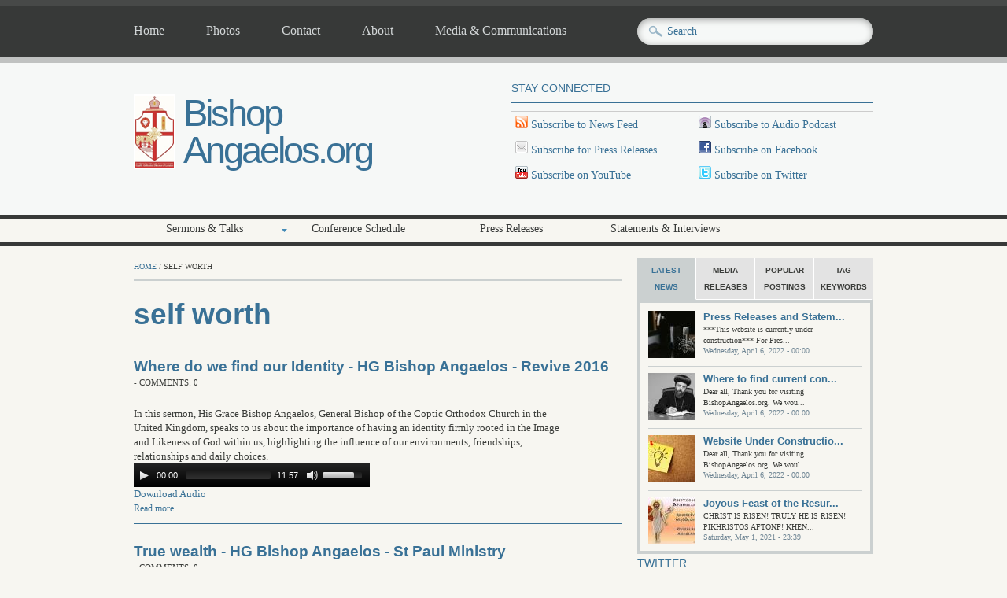

--- FILE ---
content_type: text/html; charset=utf-8
request_url: http://bishopangaelos.org/tags/self-worth-0
body_size: 11311
content:
<!DOCTYPE html PUBLIC "-//W3C//DTD XHTML+RDFa 1.0//EN"
  "http://www.w3.org/MarkUp/DTD/xhtml-rdfa-1.dtd">
<html xmlns="http://www.w3.org/1999/xhtml" xml:lang="en" version="XHTML+RDFa 1.0" dir="ltr"
  xmlns:og="http://ogp.me/ns#"
  xmlns:fb="http://www.facebook.com/2008/fbml"
  xmlns:content="http://purl.org/rss/1.0/modules/content/"
  xmlns:dc="http://purl.org/dc/terms/"
  xmlns:foaf="http://xmlns.com/foaf/0.1/"
  xmlns:rdfs="http://www.w3.org/2000/01/rdf-schema#"
  xmlns:sioc="http://rdfs.org/sioc/ns#"
  xmlns:sioct="http://rdfs.org/sioc/types#"
  xmlns:skos="http://www.w3.org/2004/02/skos/core#"
  xmlns:xsd="http://www.w3.org/2001/XMLSchema#">

<head profile="http://www.w3.org/1999/xhtml/vocab">
  <meta http-equiv="Content-Type" content="text/html; charset=utf-8" />
<meta name="Generator" content="Drupal 7 (http://drupal.org)" />
<link rel="alternate" type="application/rss+xml" title="self worth" href="http://www.bishopangaelos.org/taxonomy/term/516/all/feed" />
<meta name="viewport" content="width=device-width, initial-scale=1, maximum-scale=1" />
<link rel="shortcut icon" href="http://www.bishopangaelos.org/sites/default/files/favicon%20Black%20Jerusalem%20Cross.ico" type="image/vnd.microsoft.icon" />
  <title>self worth | Bishop Angaelos.org</title>
  <style type="text/css" media="all">
@import url("http://www.bishopangaelos.org/modules/system/system.base.css?s8smij");
@import url("http://www.bishopangaelos.org/modules/system/system.menus.css?s8smij");
@import url("http://www.bishopangaelos.org/modules/system/system.messages.css?s8smij");
@import url("http://www.bishopangaelos.org/modules/system/system.theme.css?s8smij");
</style>
<style type="text/css" media="all">
@import url("http://www.bishopangaelos.org/sites/all/libraries/mediaelement/build/mediaelementplayer.min.css?s8smij");
</style>
<style type="text/css" media="all">
@import url("http://www.bishopangaelos.org/modules/comment/comment.css?s8smij");
@import url("http://www.bishopangaelos.org/modules/field/theme/field.css?s8smij");
@import url("http://www.bishopangaelos.org/modules/node/node.css?s8smij");
@import url("http://www.bishopangaelos.org/modules/search/search.css?s8smij");
@import url("http://www.bishopangaelos.org/modules/user/user.css?s8smij");
@import url("http://www.bishopangaelos.org/sites/all/modules/views/css/views.css?s8smij");
</style>
<style type="text/css" media="all">
@import url("http://www.bishopangaelos.org/sites/all/libraries/colorbox/example3/colorbox.css?s8smij");
@import url("http://www.bishopangaelos.org/sites/all/modules/ctools/css/ctools.css?s8smij");
@import url("http://www.bishopangaelos.org/sites/all/libraries/superfish/css/superfish.css?s8smij");
</style>
<style type="text/css" media="all and (min-width: 980px)">
@import url("http://www.bishopangaelos.org/sites/all/themes/pressblog/css/960.css?s8smij");
</style>
<style type="text/css" media="all and (min-width: 760px) and (max-width: 980px)">
@import url("http://www.bishopangaelos.org/sites/all/themes/pressblog/css/720.css?s8smij");
</style>
<style type="text/css" media="all and (max-width: 760px)">
@import url("http://www.bishopangaelos.org/sites/all/themes/pressblog/css/mobile.css?s8smij");
</style>
<style type="text/css" media="all">
@import url("http://www.bishopangaelos.org/sites/all/themes/pressblog/js/SpryAssets/SpryTabbedPanels.css?s8smij");
@import url("http://www.bishopangaelos.org/sites/all/themes/pressblog/style.css?s8smij");
@import url("http://www.bishopangaelos.org/sites/all/themes/pressblog/local.css?s8smij");
</style>
<style type="text/css" media="all">
@import url("http://www.bishopangaelos.org/sites/all/themes/pressblog/style-gray.css?s8smij");
</style>

<!--[if (lt IE 9)&(!IEMobile)]>
<link type="text/css" rel="stylesheet" href="http://www.bishopangaelos.org/sites/all/themes/pressblog/css/layout-ie.css?s8smij" media="all" />
<![endif]-->

<!--[if (lt IE 9)&(!IEMobile)]>
<link type="text/css" rel="stylesheet" href="http://www.bishopangaelos.org/sites/all/themes/pressblog/css/ie.css?s8smij" media="all" />
<![endif]-->
  <script type="text/javascript" src="http://www.bishopangaelos.org/sites/default/files/js/js_YD9ro0PAqY25gGWrTki6TjRUG8TdokmmxjfqpNNfzVU.js"></script>
<script type="text/javascript" src="http://www.bishopangaelos.org/sites/all/libraries/mediaelement/build/mediaelement-and-player.min.js?v=2.1.6"></script>
<script type="text/javascript" src="http://www.bishopangaelos.org/sites/default/files/js/js_onbE0n0cQY6KTDQtHO_E27UBymFC-RuqypZZ6Zxez-o.js"></script>
<script type="text/javascript" src="http://www.bishopangaelos.org/sites/default/files/js/js_f_BpsloZtITWNBq8h8TQNh4SUGlZKD__yTkMLSN2_t8.js"></script>
<script type="text/javascript">
<!--//--><![CDATA[//><!--
jQuery(document).ready(function($) { 
$(window).scroll(function() {
	if($(this).scrollTop() != 0) {
		$("#toTop").fadeIn();	
	} else {
		$("#toTop").fadeOut();
	}
});

$("#toTop").click(function() {
	$("body,html").animate({scrollTop:0},800);
});	

});
//--><!]]>
</script>
<script type="text/javascript">
<!--//--><![CDATA[//><!--
jQuery(document).ready(function($) { 

    $(window).load(function() {
    
        enquire.register("screen and (min-width: 980px)", {
            match : function() {
                $(".ic_container-slideshow .slider-text").addClass("ic_caption");
                $(".ic_container .view-latest-blogposts-content").addClass("ic_caption");
                $(".ic_container-slideshow").capslide({
                    showcaption: false
                });
                $(".ic_container").capslide({
                    showcaption: false
                });
            }
        });
        
        enquire.register("screen and (max-width: 979px)", {
            match : function() {
                $(".ic_container-slideshow .slider-text").removeClass("ic_caption");
                $(".ic_container .view-latest-blogposts-content").removeClass("ic_caption");
            }
        });
    
    });
    
});
//--><!]]>
</script>
<script type="text/javascript" src="http://www.bishopangaelos.org/sites/default/files/js/js_37pMop5zUsG4oNeuZqOzWvFBO0pnqMfzU7fCKPonrcI.js"></script>
<script type="text/javascript">
<!--//--><![CDATA[//><!--
(function(i,s,o,g,r,a,m){i["GoogleAnalyticsObject"]=r;i[r]=i[r]||function(){(i[r].q=i[r].q||[]).push(arguments)},i[r].l=1*new Date();a=s.createElement(o),m=s.getElementsByTagName(o)[0];a.async=1;a.src=g;m.parentNode.insertBefore(a,m)})(window,document,"script","//www.google-analytics.com/analytics.js","ga");ga("create", "UA-2837370-5", {"cookieDomain":"auto","allowLinker":true});ga("require", "linker");ga("linker:autoLink", ["www.bishopangaelos.org","www.bishopangaelos.com"]);ga("send", "pageview");
//--><!]]>
</script>
<script type="text/javascript" src="http://www.bishopangaelos.org/sites/default/files/js/js_TGC2eHF7GlLBejaK0sDdSGnmHielIi1Voy0EJzVXOQ4.js"></script>
<script type="text/javascript" src="http://www.bishopangaelos.org/sites/default/files/js/js_4aOk3IDNtefbesvSWnNrx9-Vo3YYPqWdDOUlPvJRG0g.js"></script>
<script type="text/javascript">
<!--//--><![CDATA[//><!--
jQuery.extend(Drupal.settings, {"basePath":"\/","pathPrefix":"","setHasJsCookie":0,"ajaxPageState":{"theme":"pressblog","theme_token":"B6IRF6CbRDi_6o8_wgDLlG6l--Ym1R_aLDvvLmyoOFI","js":{"0":1,"misc\/jquery.js":1,"misc\/jquery-extend-3.4.0.js":1,"misc\/jquery-html-prefilter-3.5.0-backport.js":1,"misc\/jquery.once.js":1,"misc\/drupal.js":1,"sites\/all\/libraries\/mediaelement\/build\/mediaelement-and-player.min.js":1,"misc\/form-single-submit.js":1,"sites\/all\/modules\/spamspan\/spamspan.js":1,"1":1,"2":1,"sites\/all\/libraries\/colorbox\/jquery.colorbox.js":1,"sites\/all\/modules\/colorbox\/js\/colorbox.js":1,"sites\/all\/modules\/external\/external.js":1,"sites\/all\/modules\/mediaelement\/mediaelement.js":1,"sites\/all\/modules\/google_analytics\/googleanalytics.js":1,"3":1,"sites\/all\/libraries\/superfish\/supposition.js":1,"sites\/all\/libraries\/superfish\/superfish.js":1,"sites\/all\/libraries\/superfish\/supersubs.js":1,"sites\/all\/modules\/superfish\/superfish.js":1,"sites\/all\/themes\/pressblog\/js\/SpryAssets\/SpryTabbedPanels.js":1,"sites\/all\/themes\/pressblog\/js\/jquery.cycle.all.min.js":1,"sites\/all\/themes\/pressblog\/js\/enquire.min.js":1,"sites\/all\/themes\/pressblog\/js\/jCapSlide\/jquery.capSlide.js":1},"css":{"modules\/system\/system.base.css":1,"modules\/system\/system.menus.css":1,"modules\/system\/system.messages.css":1,"modules\/system\/system.theme.css":1,"sites\/all\/libraries\/mediaelement\/build\/mediaelementplayer.min.css":1,"modules\/comment\/comment.css":1,"modules\/field\/theme\/field.css":1,"modules\/node\/node.css":1,"modules\/search\/search.css":1,"modules\/user\/user.css":1,"sites\/all\/modules\/views\/css\/views.css":1,"sites\/all\/libraries\/colorbox\/example3\/colorbox.css":1,"sites\/all\/modules\/ctools\/css\/ctools.css":1,"sites\/all\/libraries\/superfish\/css\/superfish.css":1,"sites\/all\/themes\/pressblog\/css\/960.css":1,"sites\/all\/themes\/pressblog\/css\/720.css":1,"sites\/all\/themes\/pressblog\/css\/mobile.css":1,"sites\/all\/themes\/pressblog\/js\/SpryAssets\/SpryTabbedPanels.css":1,"sites\/all\/themes\/pressblog\/style.css":1,"sites\/all\/themes\/pressblog\/local.css":1,"sites\/all\/themes\/pressblog\/style-gray.css":1,"sites\/all\/themes\/pressblog\/css\/layout-ie.css":1,"sites\/all\/themes\/pressblog\/css\/ie.css":1}},"colorbox":{"transition":"elastic","speed":"350","opacity":"0.85","slideshow":false,"slideshowAuto":true,"slideshowSpeed":"2500","slideshowStart":"start slideshow","slideshowStop":"stop slideshow","current":"{current} of {total}","previous":"\u00ab Prev","next":"Next \u00bb","close":"Close","overlayClose":true,"returnFocus":true,"maxWidth":"98%","maxHeight":"98%","initialWidth":"300","initialHeight":"250","fixed":true,"scrolling":true,"mobiledetect":true,"mobiledevicewidth":"480px"},"externalpdf":1,"mediaelementAll":true,"mediaelement":{".mediaelement-formatter-identifier-1769509784-0":{"opts":{"audioHeight":30,"audioWidth":300},"controls":true},".mediaelement-formatter-identifier-1769509784-1":{"opts":{"audioHeight":30,"audioWidth":300},"controls":true}},"googleanalytics":{"trackOutbound":1,"trackMailto":1,"trackDownload":1,"trackDownloadExtensions":"7z|aac|arc|arj|asf|asx|avi|bin|csv|doc(x|m)?|dot(x|m)?|exe|flv|gif|gz|gzip|hqx|jar|jpe?g|js|mp(2|3|4|e?g)|mov(ie)?|msi|msp|pdf|phps|png|ppt(x|m)?|pot(x|m)?|pps(x|m)?|ppam|sld(x|m)?|thmx|qtm?|ra(m|r)?|sea|sit|tar|tgz|torrent|txt|wav|wma|wmv|wpd|xls(x|m|b)?|xlt(x|m)|xlam|xml|z|zip","trackColorbox":1,"trackDomainMode":"2","trackCrossDomains":["www.bishopangaelos.org","www.bishopangaelos.com"]},"superfish":[{"id":"1","sf":{"delay":"200","animation":{"opacity":"show"},"speed":"\u0027fast\u0027","autoArrows":false,"dropShadows":false,"disableHI":false},"plugins":{"supposition":true,"bgiframe":false,"supersubs":{"minWidth":"12","maxWidth":"27","extraWidth":1}}},{"id":"2","sf":{"delay":"200","animation":{"opacity":"show"},"speed":"\u0027fast\u0027","autoArrows":false,"dropShadows":false,"disableHI":false},"plugins":{"supposition":true,"bgiframe":false,"supersubs":{"minWidth":"12","maxWidth":"20","extraWidth":1}}}],"urlIsAjaxTrusted":{"\/tags\/self-worth-0":true}});
//--><!]]>
</script>
</head>
<body class="html not-front not-logged-in one-sidebar sidebar-first page-taxonomy page-taxonomy-term page-taxonomy-term- page-taxonomy-term-516 hff-3 pff-3" >
  <div id="skip-link">
    <a href="#main-content" class="element-invisible element-focusable">Skip to main content</a>
  </div>
    <div id="toTop">Back to Top</div>

<!-- #header -->
<div id="header" class="clearfix">

    <!-- #header-navigation -->
    <div id="header-navigation" class="clearfix">
    
        <div id="header-navigation-inner" class="container_12 clearfix">
        
            <div class="grid_12">
            
                <div class="grid_8 alpha">
                
                	<div id="main-menu" class="clearfix">
					  <div class="region region-main-navigation">
    <div id="block-superfish-1" class="block block-superfish">

    
  <div class="content">
    <ul id="superfish-1" class="menu sf-menu sf-main-menu sf-horizontal sf-style-none"><li id="menu-198-1" class="sf-depth-1 sf-no-children"><a href="/" class="sf-depth-1">Home</a></li><li id="menu-1183-1" class="sf-depth-1 sf-no-children"><a href="/gallery-collections/galleries" title="" class="sf-depth-1">Photos</a></li><li id="menu-426-1" class="sf-depth-1 sf-no-children"><a href="/contact" title="Contact" class="sf-depth-1">Contact</a></li><li id="menu-1143-1" class="sf-depth-1 sf-no-children"><a href="/about-Bishop-Angaelos" class="sf-depth-1">About</a></li><li id="menu-1458-1" class="sf-depth-1 sf-no-children"><a href="http://www.copticmediauk.com" title="Media and Communications for Bishop Angaelos" class="sf-depth-1">Media &amp; Communications</a></li></ul>  </div>
</div>  </div>
                    </div>
                    
                </div>
                
                <div class="grid_4 omega">
                    <div id="search-box" class="clearfix">
                      <div class="region region-search-area">
    <div id="block-search-form" class="block block-search">

    
  <div class="content">
    <form action="/tags/self-worth-0" method="post" id="search-block-form" accept-charset="UTF-8"><div><div class="container-inline">
      <h2 class="element-invisible">Search form</h2>
    <div class="form-item form-type-textfield form-item-search-block-form">
 <input onblur="if (this.value == &#039;&#039;) {this.value = &#039;Search&#039;;}" onfocus="if (this.value == &#039;Search&#039;) {this.value = &#039;&#039;;}" type="text" id="edit-search-block-form--2" name="search_block_form" value="Search" size="15" maxlength="128" class="form-text" />
</div>
<div class="form-actions form-wrapper" id="edit-actions"><input type="submit" id="edit-submit" name="op" value="Search" class="form-submit" /></div><input type="hidden" name="form_build_id" value="form-D8sE9q9HPpRAGOobtTY7q00hMBA6YGobMAQCsPbXiw8" />
<input type="hidden" name="form_id" value="search_block_form" />
</div>
</div></form>  </div>
</div>  </div>
                    </div>
                </div>
                
            </div>
        
        </div>
        
    </div>
    <!--EOF:#header-navigation -->
    
    <!-- #header-content -->
    <div id="header-content" class="clearfix">
    
        <div id="header-content-inner" class="container_12 clearfix">
        
            <div class="grid_12">
				
                <div class="grid_6 alpha">
                
                    <div class="site-fields clearfix">
                    
                                                <div id="logo">
                        <a href="/" title="Home"><img src="http://www.bishopangaelos.org/sites/default/files/dioceseologo.png" alt="Home" /></a>
                        </div>
                            
                                                                        <div id="site-name"><a href="/" title="Home">Bishop Angaelos.org</a></div>
                                                                                       
                    </div>
                
                </div>
                
                <div class="grid_6 omega">
					
                    <div id="header-content-banner" class="clearfix">  <div class="region region-header">
    <div id="block-block-2" class="block block-block">

    <h2>Stay Connected</h2>
  
  <div class="content">
     <table border="0" cellspacing="0" cellpadding="0" border-collapse="collapse">
<tr>
<td><img src="/sites/all/themes/pressblog/images/social/rss.png" /><a href="rss.xml"> Subscribe to News Feed</a></td>
<td><img src="/sites/all/themes/pressblog/images/social/podcast.png" /><a href="audio-latest.xml"> Subscribe to Audio Podcast</a></td>
</tr>
<tr>
<td><img src="/sites/all/themes/pressblog/images/social/email.png" /><a href="/content/press-release-sign"> Subscribe for Press Releases</a></td>
<td><img src="/sites/all/themes/pressblog/images/social/facebook.png" /> <a href="https://www.facebook.com/BishopAngaelos"> Subscribe on Facebook</a></td>
</tr>
<tr>
<td><img src="/sites/all/themes/pressblog/images/social/youtube.png" /> <a href="http://www.youtube.com/bishopangaelos"> Subscribe on YouTube</a></td>
<td><img src="/sites/all/themes/pressblog/images/social/twitter.png" /><a href="http://www.twitter.com/BishopAngaelos"> Subscribe on Twitter</a></td>
</tr>
</table>
   </div>
</div>  </div>
</div>
                    
                </div>

            </div>
        
        </div>
        
    </div>
    <!--EOF:#header-content -->
    
    <!-- #header-subscribe -->
    <div id="header-subscribe" class="clearfix">
    
        <div id="header-subscribe-inner" class="container_12 clearfix">
        
            <div class="grid_12">

                <div class="grid_8 alpha">
                
                    <div id="secondary-menu" class="clearfix">
					  <div class="region region-secondary-navigation">
    <div id="block-superfish-2" class="block block-superfish">

    
  <div class="content">
    <ul id="superfish-2" class="menu sf-menu sf-menu-secondary-menu sf-horizontal sf-style-none"><li id="menu-984-2" class="sf-depth-1 menuparent"><a href="/audio/categories" title="Sermons &amp; Talks by Bishop Angaelos" class="sf-depth-1 menuparent">Sermons &amp; Talks</a><ul><li id="menu-1755-2" class="sf-depth-2 sf-no-children"><a href="/audio/latest" title="Latest Sermons &amp; Talks Added" class="sf-depth-2">Newest Postings</a></li><li id="menu-1753-2" class="sf-depth-2 sf-no-children"><a href="/audio/grapevine%20fellowship" title="Talks and Sermons from the Weekly Grapevine Fellowship" class="sf-depth-2">Grapevine Fellowship</a></li><li id="menu-1822-2" class="sf-depth-2 sf-no-children"><a href="/audio/living%20scripture" title="" class="sf-depth-2">Living Scripture</a></li><li id="menu-1754-2" class="sf-depth-2 sf-no-children"><a href="/audio/st%20paul%20ministry" title="Sermons and Talks from the St. Paul Ministry" class="sf-depth-2">St Paul Ministry</a></li><li id="menu-2840-2" class="sf-depth-2 sf-no-children"><a href="/youtube" title="YouTube Videos" class="sf-depth-2">YouTube</a></li><li id="menu-1823-2" class="sf-depth-2 sf-no-children"><a href="/audio/categories" title="A list of all Talks &amp; Sermons by Category" class="sf-depth-2">All Categories</a></li><li id="menu-1756-2" class="sf-depth-2 sf-no-children"><a href="/audio/popular" title="Most popular Sermons and Talks" class="sf-depth-2">Most Popular</a></li></ul></li><li id="menu-2078-2" class="sf-depth-1 sf-no-children"><a href="/conference-schedule" title="Conference Schedule for H.G. Bishop Angaelos" class="sf-depth-1">Conference Schedule</a></li><li id="menu-1462-2" class="sf-depth-1 sf-no-children"><a href="/press-releases" title="Press Releases Issued by the Media Office" class="sf-depth-1">Press Releases</a></li><li id="menu-985-2" class="sf-depth-1 sf-no-children"><a href="/taxonomy/term/4" title="Official Statements and Media Interviews by Bishop Angaelos" class="sf-depth-1">Statements &amp; Interviews</a></li></ul>  </div>
</div>  </div>
                    </div>

                </div>
                
                <div class="grid_4 omega">
                                    </div>

            </div>
        
        </div>
        
    </div>
	<!--EOF:#header-subscribe -->
	
</div>
<!--EOF:#header -->

<!-- #page -->
<div id="page" class="clearfix">
    
    <div id="page-inner" class="container_12">
        
            <div id="content" class="grid_12 clearfix">
            	
                                <div class="grid_8 alpha">
                                
					                    
                                        
					<div class="breadcrumb"><a href="/">Home</a> / self worth</div>
					                    <div class="tabs">
                                        </div>
                                        
                                        
                    <a id="main-content"></a>
                                                            <h1 class="title">self worth</h1>
                                                            
                                        
                      <div class="region region-content">
    <div id="block-system-main" class="block block-system">

    
  <div class="content">
    <div class="view view-taxonomy-term view-id-taxonomy_term view-display-id-page view-dom-id-4b4c6ffbfa9f41b02306090f8414ac88">
        
  
  
      <div class="view-content">
        <div class="views-row views-row-1 views-row-odd views-row-first">
    <div id="node-375" class="node node-test-audio-do-not-use node-promoted node-teaser" about="/content/where-do-we-find-our-identity-hg-bishop-angaelos-revive-2016" typeof="sioc:Item foaf:Document">

	        <h2 class="title"><a href="/content/where-do-we-find-our-identity-hg-bishop-angaelos-revive-2016">Where do we find our Identity - HG Bishop Angaelos - Revive 2016</a></h2>
        <span property="dc:title" content="Where do we find our Identity - HG Bishop Angaelos - Revive 2016" class="rdf-meta element-hidden"></span><span property="sioc:num_replies" content="0" datatype="xsd:integer" class="rdf-meta element-hidden"></span>
		
    <div class="taxonomy-meta">
         - Comments: 0	    </div>

    <div class="content clear-block taxonomy-node">
    
        
    <div class="taxonomy-description">
	<div class="field field-name-body field-type-text-with-summary field-label-hidden"><div class="field-items"><div class="field-item even" property="content:encoded"> <p>In this sermon, His Grace Bishop Angaelos, General Bishop of the Coptic Orthodox Church in the United Kingdom, speaks to us about the importance of having an identity firmly rooted in the Image and Likeness of God within us, highlighting the influence of our environments, friendships, relationships and daily choices.</p>
 </div></div></div><div class="field field-name-field-audio-2 field-type-file field-label-hidden"><div class="field-items"><div class="field-item even"><div class="mediaelement-audio"><audio  src="http://www.bishopangaelos.org/sites/default/files/Where%20do%20we%20find%20our%20identity%20-%20St%20George%20sermon.mp3" class="mediaelement-formatter-identifier-1769509784-0" controls="controls" ></audio><div class="mediaelement-download-link"><a href="http://www.bishopangaelos.org/sites/default/files/Where%20do%20we%20find%20our%20identity%20-%20St%20George%20sermon.mp3">Download Audio</a></div></div></div></div></div>    
	    <div class="links meta"><ul class="links inline"><li class="node-readmore first last"><a href="/content/where-do-we-find-our-identity-hg-bishop-angaelos-revive-2016" rel="tag" title="Where do we find our Identity - HG Bishop Angaelos - Revive 2016">Read more<span class="element-invisible"> about Where do we find our Identity - HG Bishop Angaelos - Revive 2016</span></a></li>
</ul></div>
        
    </div>
        
    </div>

	  

</div>
  </div>
  <div class="views-row views-row-2 views-row-even views-row-last">
    <div id="node-311" class="node node-test-audio-do-not-use node-promoted node-teaser" about="/content/true-wealth-hg-bishop-angaelos-st-paul-ministry" typeof="sioc:Item foaf:Document">

	        <h2 class="title"><a href="/content/true-wealth-hg-bishop-angaelos-st-paul-ministry">True wealth - HG Bishop Angaelos - St Paul Ministry</a></h2>
        <span property="dc:title" content="True wealth - HG Bishop Angaelos - St Paul Ministry" class="rdf-meta element-hidden"></span><span property="sioc:num_replies" content="0" datatype="xsd:integer" class="rdf-meta element-hidden"></span>
		
    <div class="taxonomy-meta">
         - Comments: 0	    </div>

    <div class="content clear-block taxonomy-node">
    
        
    <div class="taxonomy-description">
	<div class="field field-name-body field-type-text-with-summary field-label-hidden"><div class="field-items"><div class="field-item even" property="content:encoded"> <p>In this short sermon, His Grace Bishop Angaelos, General Bishop of the Coptic Orthodox Church in the United Kingdom, speaks about how we can measure our wealth or 'net worth' as being dependent solely on the image and likeness of God within us.</p>
 </div></div></div><div class="field field-name-field-audio-2 field-type-file field-label-hidden"><div class="field-items"><div class="field-item even"><div class="mediaelement-audio"><audio  src="http://www.bishopangaelos.org/sites/default/files/True%20wealth%20-%20Spm%20Dec%202015.mp3" class="mediaelement-formatter-identifier-1769509784-1" controls="controls" ></audio><div class="mediaelement-download-link"><a href="http://www.bishopangaelos.org/sites/default/files/True%20wealth%20-%20Spm%20Dec%202015.mp3">Download Audio</a></div></div></div></div></div>    
	    <div class="links meta"><ul class="links inline"><li class="node-readmore first last"><a href="/content/true-wealth-hg-bishop-angaelos-st-paul-ministry" rel="tag" title="True wealth - HG Bishop Angaelos - St Paul Ministry">Read more<span class="element-invisible"> about True wealth - HG Bishop Angaelos - St Paul Ministry</span></a></li>
</ul></div>
        
    </div>
        
    </div>

	  

</div>
  </div>
    </div>
  
  
  
  
  
  
</div>  </div>
</div>  </div>
<a href="http://www.bishopangaelos.org/taxonomy/term/516/all/feed" class="feed-icon" title="Subscribe to self worth"><img typeof="foaf:Image" src="http://www.bishopangaelos.org/misc/feed.png" width="16" height="16" alt="Subscribe to self worth" /></a>                    
                                </div>
                                 
                                <div class="grid_4 omega">
                						<div id="TabbedPanelsSidebar">
  <ul class="TabbedPanelsTabGroup"><li class="TabbedPanelsTab">Latest News</li><li class="TabbedPanelsTab">Media Releases</li><li class="TabbedPanelsTab">Popular Postings</li><li class="TabbedPanelsTab last">Tag Keywords</li></ul><div class="TabbedPanelsContentGroup"><div class="TabbedPanelsContent"><div id="block-views-latest-articles-latest-articles" class="block block-views">

    
  <div class="content">
    <div class="view view-latest-articles view-id-latest_articles view-display-id-latest_articles view-dom-id-b4068eefd70dbabada136d65246b731c">
        
  
  
      <div class="view-content">
        <div class="views-row views-row-1 views-row-odd views-row-first">
      
  <div class="views-field views-field-entity-id">        <div class="field-content"><a href="/content/press-releases-and-statements"><img typeof="foaf:Image" src="http://www.bishopangaelos.org/sites/default/files/styles/thumbnail/public/jonathan-velasquez-c1ZN57GfDB0-unsplash.jpg?itok=PLH3XkIT" width="60" height="60" alt="" /></a></div>  </div>  
  <div class="views-field views-field-title">        <span class="field-content"><a href="/content/press-releases-and-statements">Press Releases and Statem...</a></span>  </div>  
  <div class="views-field views-field-entity-id-1">        <span class="field-content"> ***This website is currently under construction***
For Pres...</span>  </div>  
  <div class="views-field views-field-created">        <span class="field-content">Wednesday, April 6, 2022 - 00:00</span>  </div>  </div>
  <div class="views-row views-row-2 views-row-even">
      
  <div class="views-field views-field-entity-id">        <div class="field-content"><a href="/content/where-find-current-content"><img typeof="foaf:Image" src="http://www.bishopangaelos.org/sites/default/files/styles/thumbnail/public/field/image/Archbishop.jpg?itok=zkxf7O43" width="60" height="60" alt="" /></a></div>  </div>  
  <div class="views-field views-field-title">        <span class="field-content"><a href="/content/where-find-current-content">Where to find current con...</a></span>  </div>  
  <div class="views-field views-field-entity-id-1">        <span class="field-content"> Dear all,
Thank you for visiting BishopAngaelos.org. We wou...</span>  </div>  
  <div class="views-field views-field-created">        <span class="field-content">Wednesday, April 6, 2022 - 00:00</span>  </div>  </div>
  <div class="views-row views-row-3 views-row-odd">
      
  <div class="views-field views-field-entity-id">        <div class="field-content"><a href="/content/website-under-construction"><img typeof="foaf:Image" src="http://www.bishopangaelos.org/sites/default/files/styles/thumbnail/public/field/image/absolutvision-82TpEld0_e4-unsplash.jpg?itok=xw25ISR5" width="60" height="60" alt="" /></a></div>  </div>  
  <div class="views-field views-field-title">        <span class="field-content"><a href="/content/website-under-construction">Website Under Constructio...</a></span>  </div>  
  <div class="views-field views-field-entity-id-1">        <span class="field-content">Dear all,
Thank you for visiting BishopAngaelos.org. We woul...</span>  </div>  
  <div class="views-field views-field-created">        <span class="field-content">Wednesday, April 6, 2022 - 00:00</span>  </div>  </div>
  <div class="views-row views-row-4 views-row-even views-row-last">
      
  <div class="views-field views-field-entity-id">        <div class="field-content"><a href="/content/joyous-feast-resurrection"><img typeof="foaf:Image" src="http://www.bishopangaelos.org/sites/default/files/styles/thumbnail/public/field/image/Easter%20Image.JPG?itok=2wumsn7l" width="60" height="60" alt="Happy Easter" /></a></div>  </div>  
  <div class="views-field views-field-title">        <span class="field-content"><a href="/content/joyous-feast-resurrection">Joyous Feast of the Resur...</a></span>  </div>  
  <div class="views-field views-field-entity-id-1">        <span class="field-content"> CHRIST IS RISEN! TRULY HE IS RISEN!
PIKHRISTOS AFTONF! KHEN...</span>  </div>  
  <div class="views-field views-field-created">        <span class="field-content">Saturday, May 1, 2021 - 23:39</span>  </div>  </div>
    </div>
  
  
  
  
  
  
</div>  </div>
</div></div><div class="TabbedPanelsContent"><div id="block-views-popular-articles-block-1" class="block block-views">

    
  <div class="content">
    <div class="view view-popular-articles view-id-popular_articles view-display-id-block_1 view-dom-id-85d1b18802ad5cc2f7ad730e882d586f">
        
  
  
      <div class="view-content">
        <div class="views-row views-row-1 views-row-odd views-row-first">
      
  <div class="views-field views-field-entity-id">        <div class="field-content"><a href="/content/website-under-construction-please-visit-wwwcopticmediaukcom-twittercombishopangaelos-and"><img typeof="foaf:Image" src="http://www.bishopangaelos.org/sites/default/files/styles/thumbnail/public/field/image/IMG_0613_0.JPG?itok=3ciAfJ0t" width="60" height="60" alt="His Holiness Pope Tawdros II and His Grace Bishop Angaelos" /></a></div>  </div>  
  <div class="views-field views-field-title">        <span class="field-content"><a href="/content/website-under-construction-please-visit-wwwcopticmediaukcom-twittercombishopangaelos-and">Website under constructio...</a></span>  </div>  
  <div class="views-field views-field-entity-id-1">        <span class="field-content"> HG Bishop Angaelos proclaimed Bishop over new Coptic Orthod...</span>  </div>  
  <div class="views-field views-field-created">        <span class="field-content">Friday, November 17, 2017 - 00:00</span>  </div>  </div>
  <div class="views-row views-row-2 views-row-even">
      
  <div class="views-field views-field-entity-id">        <div class="field-content"></div>  </div>  
  <div class="views-field views-field-title">        <span class="field-content"><a href="/content/coptic-priest-murdered-cairo-statement-hg-bishop-angaelos">Coptic priest murdered in...</a></span>  </div>  
  <div class="views-field views-field-entity-id-1">        <span class="field-content"> Coptic Orthodox priest brutally murdered in Cairo
Statement...</span>  </div>  
  <div class="views-field views-field-created">        <span class="field-content">Friday, October 13, 2017 - 00:00</span>  </div>  </div>
  <div class="views-row views-row-3 views-row-odd">
      
  <div class="views-field views-field-entity-id">        <div class="field-content"></div>  </div>  
  <div class="views-field views-field-title">        <span class="field-content"><a href="/content/hg-bishop-angaelos-terrorist-attacks-egypt-and-elsewhere">HG Bishop Angaelos on ter...</a></span>  </div>  
  <div class="views-field views-field-entity-id-1">        <span class="field-content"> *View the official release via www.CopticMediaUK.com*
Refle...</span>  </div>  
  <div class="views-field views-field-created">        <span class="field-content">Tuesday, May 30, 2017 - 00:00</span>  </div>  </div>
  <div class="views-row views-row-4 views-row-even views-row-last">
      
  <div class="views-field views-field-entity-id">        <div class="field-content"><a href="/content/official-vespers-reception-hh-pope-tawadros-ii-uk"><img typeof="foaf:Image" src="http://www.bishopangaelos.org/sites/default/files/styles/thumbnail/public/field/image/Pope-Tawadros-Praying-1024x683.png?itok=7lKs6CMV" width="60" height="60" alt="" /></a></div>  </div>  
  <div class="views-field views-field-title">        <span class="field-content"><a href="/content/official-vespers-reception-hh-pope-tawadros-ii-uk">Official Vespers &amp; Re...</a></span>  </div>  
  <div class="views-field views-field-entity-id-1">        <span class="field-content"> Official Vespers Service and Youth Day in honour, and in th...</span>  </div>  
  <div class="views-field views-field-created">        <span class="field-content">Tuesday, May 9, 2017 - 20:18</span>  </div>  </div>
    </div>
  
  
  
  
  
  
</div>  </div>
</div></div><div class="TabbedPanelsContent"><div id="block-views-4462a14dff0c233421d6b57ce2e9853b" class="block block-views">

    
  <div class="content">
    <div class="view view-popular-articles view-id-popular_articles view-display-id-popular_articles view-dom-id-b85112bccde9064e6fe98dd77c7d14b3">
        
  
  
      <div class="view-content">
        <div class="views-row views-row-1 views-row-odd views-row-first">
      
  <div class="views-field views-field-entity-id">        <div class="field-content"><a href="/content/coptic-nayrouz-service-2014"><img typeof="foaf:Image" src="http://www.bishopangaelos.org/sites/default/files/styles/thumbnail/public/field/image/Nayrouz.jpg?itok=x1rvUAZR" width="60" height="60" alt="" /></a></div>  </div>  
  <div class="views-field views-field-title">        <span class="field-content"><a href="/content/coptic-nayrouz-service-2014">Coptic Nayrouz Service 20...</a></span>  </div>  
  <div class="views-field views-field-entity-id-1">        <span class="field-content"> The Coptic Orthodox Church in the United Kingdom celebrated...</span>  </div>  
  <div class="views-field views-field-created">        <span class="field-content">Wednesday, December 10, 2014 - 00:00</span>  </div>  </div>
  <div class="views-row views-row-2 views-row-even">
      
  <div class="views-field views-field-entity-id">        <div class="field-content"></div>  </div>  
  <div class="views-field views-field-title">        <span class="field-content"><a href="/content/inspiring-article-christian-today-regarding-forgiveness-isis">Inspiring Article in Chri...</a></span>  </div>  
  <div class="views-field views-field-entity-id-1">        <span class="field-content"> 
The power and the point of forgiveness is brilliantly illu...</span>  </div>  
  <div class="views-field views-field-created">        <span class="field-content">Friday, February 27, 2015 - 00:00</span>  </div>  </div>
  <div class="views-row views-row-3 views-row-odd">
      
  <div class="views-field views-field-entity-id">        <div class="field-content"><a href="/content/2014-nativity-message-reconciliation-incarnation"><img typeof="foaf:Image" src="http://www.bishopangaelos.org/sites/default/files/styles/thumbnail/public/field/image/BdSbIycIIAAgUDW.jpg%20large.jpg?itok=kvLiUUnX" width="60" height="60" alt="" title="The Theotokos" /></a></div>  </div>  
  <div class="views-field views-field-title">        <span class="field-content"><a href="/content/2014-nativity-message-reconciliation-incarnation">2014 Nativity Message - R...</a></span>  </div>  
  <div class="views-field views-field-entity-id-1">        <span class="field-content"> Nativity Message from His Grace Bishop Angaelos, General Bi...</span>  </div>  
  <div class="views-field views-field-created">        <span class="field-content">Monday, January 6, 2014 - 15:08</span>  </div>  </div>
  <div class="views-row views-row-4 views-row-even views-row-last">
      
  <div class="views-field views-field-entity-id">        <div class="field-content"><a href="/content/living-one-life-hg-bishop-angaelos"><img typeof="foaf:Image" src="http://www.bishopangaelos.org/sites/default/files/styles/thumbnail/public/field/image/Living%20one%20life.png?itok=Mm6L84H_" width="60" height="60" alt="" /></a></div>  </div>  
  <div class="views-field views-field-title">        <span class="field-content"><a href="/content/living-one-life-hg-bishop-angaelos">Living One Life - HG Bish...</a></span>  </div>  
  <div class="views-field views-field-entity-id-1">        <span class="field-content"> In this talk, His Grace Bishop Angaelos, General Bishop of...</span>  </div>  
  <div class="views-field views-field-created">        <span class="field-content">Friday, September 25, 2015 - 00:00</span>  </div>  </div>
    </div>
  
  
  
  
  
  
</div>  </div>
</div></div><div class="TabbedPanelsContent"><div id="block-views-tags-cloud-block-1" class="block block-views">

    
  <div class="content">
    <div class="view view-tags-cloud view-id-tags_cloud view-display-id-block_1 view-dom-id-4ce84fa02e3d325b4e87bbbee48b26c6">
        
  
  
      <div class="view-content">
        <div class="views-row views-row-1 views-row-odd views-row-first">
      
  <div class="views-field views-field-name">        <span class="field-content"><a href="/tags/10-minutes-orthodoxy">10 Minutes of Orthodoxy</a></span>  </div>  
  <div class="views-field views-field-nid">        <span class="field-content">(4)</span>  </div>  </div>
  <div class="views-row views-row-2 views-row-even">
      
  <div class="views-field views-field-name">        <span class="field-content"><a href="/tags/21-coptic-christians">21 Coptic Christians</a></span>  </div>  
  <div class="views-field views-field-nid">        <span class="field-content">(1)</span>  </div>  </div>
  <div class="views-row views-row-3 views-row-odd">
      
  <div class="views-field views-field-name">        <span class="field-content"><a href="/tags/21-copts">21 Copts</a></span>  </div>  
  <div class="views-field views-field-nid">        <span class="field-content">(2)</span>  </div>  </div>
  <div class="views-row views-row-4 views-row-even">
      
  <div class="views-field views-field-name">        <span class="field-content"><a href="/tags/21copts">21Copts</a></span>  </div>  
  <div class="views-field views-field-nid">        <span class="field-content">(1)</span>  </div>  </div>
  <div class="views-row views-row-5 views-row-odd">
      
  <div class="views-field views-field-name">        <span class="field-content"><a href="/tags/fire-inspiration-and-sacrifice-series">A fire of inspiration and sacrifice series</a></span>  </div>  
  <div class="views-field views-field-nid">        <span class="field-content">(3)</span>  </div>  </div>
  <div class="views-row views-row-6 views-row-even">
      
  <div class="views-field views-field-name">        <span class="field-content"><a href="/tags/abundance">abundance</a></span>  </div>  
  <div class="views-field views-field-nid">        <span class="field-content">(1)</span>  </div>  </div>
  <div class="views-row views-row-7 views-row-odd">
      
  <div class="views-field views-field-name">        <span class="field-content"><a href="/tags/abundant-life">Abundant Life</a></span>  </div>  
  <div class="views-field views-field-nid">        <span class="field-content">(1)</span>  </div>  </div>
  <div class="views-row views-row-8 views-row-even">
      
  <div class="views-field views-field-name">        <span class="field-content"><a href="/tags/acceptance">acceptance</a></span>  </div>  
  <div class="views-field views-field-nid">        <span class="field-content">(7)</span>  </div>  </div>
  <div class="views-row views-row-9 views-row-odd">
      
  <div class="views-field views-field-name">        <span class="field-content"><a href="/tags/accountability">accountability</a></span>  </div>  
  <div class="views-field views-field-nid">        <span class="field-content">(3)</span>  </div>  </div>
  <div class="views-row views-row-10 views-row-even">
      
  <div class="views-field views-field-name">        <span class="field-content"><a href="/tags/acorn">Acorn</a></span>  </div>  
  <div class="views-field views-field-nid">        <span class="field-content">(2)</span>  </div>  </div>
  <div class="views-row views-row-11 views-row-odd">
      
  <div class="views-field views-field-name">        <span class="field-content"><a href="/tags/acorn-2015">Acorn 2015</a></span>  </div>  
  <div class="views-field views-field-nid">        <span class="field-content">(1)</span>  </div>  </div>
  <div class="views-row views-row-12 views-row-even">
      
  <div class="views-field views-field-name">        <span class="field-content"><a href="/tags/action">action</a></span>  </div>  
  <div class="views-field views-field-nid">        <span class="field-content">(1)</span>  </div>  </div>
  <div class="views-row views-row-13 views-row-odd">
      
  <div class="views-field views-field-name">        <span class="field-content"><a href="/tags/advent">Advent</a></span>  </div>  
  <div class="views-field views-field-nid">        <span class="field-content">(1)</span>  </div>  </div>
  <div class="views-row views-row-14 views-row-even">
      
  <div class="views-field views-field-name">        <span class="field-content"><a href="/tags/advocacy">Advocacy</a></span>  </div>  
  <div class="views-field views-field-nid">        <span class="field-content">(26)</span>  </div>  </div>
  <div class="views-row views-row-15 views-row-odd">
      
  <div class="views-field views-field-name">        <span class="field-content"><a href="/tags/advocate">Advocate</a></span>  </div>  
  <div class="views-field views-field-nid">        <span class="field-content">(2)</span>  </div>  </div>
  <div class="views-row views-row-16 views-row-even">
      
  <div class="views-field views-field-name">        <span class="field-content"><a href="/tags/ahmed-kattan">Ahmed Kattan</a></span>  </div>  
  <div class="views-field views-field-nid">        <span class="field-content">(1)</span>  </div>  </div>
  <div class="views-row views-row-17 views-row-odd">
      
  <div class="views-field views-field-name">        <span class="field-content"><a href="/tags/ahram-online">Ahram Online</a></span>  </div>  
  <div class="views-field views-field-nid">        <span class="field-content">(1)</span>  </div>  </div>
  <div class="views-row views-row-18 views-row-even">
      
  <div class="views-field views-field-name">        <span class="field-content"><a href="/tags/aje">AJE</a></span>  </div>  
  <div class="views-field views-field-nid">        <span class="field-content">(1)</span>  </div>  </div>
  <div class="views-row views-row-19 views-row-odd">
      
  <div class="views-field views-field-name">        <span class="field-content"><a href="/tags/al-jazeera">Al Jazeera</a></span>  </div>  
  <div class="views-field views-field-nid">        <span class="field-content">(2)</span>  </div>  </div>
  <div class="views-row views-row-20 views-row-even">
      
  <div class="views-field views-field-name">        <span class="field-content"><a href="/tags/alexandria">Alexandria</a></span>  </div>  
  <div class="views-field views-field-nid">        <span class="field-content">(1)</span>  </div>  </div>
  <div class="views-row views-row-21 views-row-odd">
      
  <div class="views-field views-field-name">        <span class="field-content"><a href="/tags/ambassador">Ambassador</a></span>  </div>  
  <div class="views-field views-field-nid">        <span class="field-content">(1)</span>  </div>  </div>
  <div class="views-row views-row-22 views-row-even">
      
  <div class="views-field views-field-name">        <span class="field-content"><a href="/tags/ambition">ambition</a></span>  </div>  
  <div class="views-field views-field-nid">        <span class="field-content">(1)</span>  </div>  </div>
  <div class="views-row views-row-23 views-row-odd">
      
  <div class="views-field views-field-name">        <span class="field-content"><a href="/tags/anba-moussa">Anba Moussa</a></span>  </div>  
  <div class="views-field views-field-nid">        <span class="field-content">(3)</span>  </div>  </div>
  <div class="views-row views-row-24 views-row-even">
      
  <div class="views-field views-field-name">        <span class="field-content"><a href="/tags/announcement">Announcement</a></span>  </div>  
  <div class="views-field views-field-nid">        <span class="field-content">(2)</span>  </div>  </div>
  <div class="views-row views-row-25 views-row-odd">
      
  <div class="views-field views-field-name">        <span class="field-content"><a href="/tags/antioch">Antioch</a></span>  </div>  
  <div class="views-field views-field-nid">        <span class="field-content">(0)</span>  </div>  </div>
  <div class="views-row views-row-26 views-row-even">
      
  <div class="views-field views-field-name">        <span class="field-content"><a href="/tags/antiquity">Antiquity</a></span>  </div>  
  <div class="views-field views-field-nid">        <span class="field-content">(1)</span>  </div>  </div>
  <div class="views-row views-row-27 views-row-odd">
      
  <div class="views-field views-field-name">        <span class="field-content"><a href="/tags/anxiety">anxiety</a></span>  </div>  
  <div class="views-field views-field-nid">        <span class="field-content">(2)</span>  </div>  </div>
  <div class="views-row views-row-28 views-row-even">
      
  <div class="views-field views-field-name">        <span class="field-content"><a href="/tags/apostles">Apostles</a></span>  </div>  
  <div class="views-field views-field-nid">        <span class="field-content">(8)</span>  </div>  </div>
  <div class="views-row views-row-29 views-row-odd">
      
  <div class="views-field views-field-name">        <span class="field-content"><a href="/tags/appeal">Appeal</a></span>  </div>  
  <div class="views-field views-field-nid">        <span class="field-content">(0)</span>  </div>  </div>
  <div class="views-row views-row-30 views-row-even">
      
  <div class="views-field views-field-name">        <span class="field-content"><a href="/tags/approval">approval</a></span>  </div>  
  <div class="views-field views-field-nid">        <span class="field-content">(2)</span>  </div>  </div>
  <div class="views-row views-row-31 views-row-odd">
      
  <div class="views-field views-field-name">        <span class="field-content"><a href="/tags/archbishop-canterbury">Archbishop of Canterbury</a></span>  </div>  
  <div class="views-field views-field-nid">        <span class="field-content">(5)</span>  </div>  </div>
  <div class="views-row views-row-32 views-row-even">
      
  <div class="views-field views-field-name">        <span class="field-content"><a href="/tags/article">Article</a></span>  </div>  
  <div class="views-field views-field-nid">        <span class="field-content">(33)</span>  </div>  </div>
  <div class="views-row views-row-33 views-row-odd">
      
  <div class="views-field views-field-name">        <span class="field-content"><a href="/tags/aspiration">aspiration</a></span>  </div>  
  <div class="views-field views-field-nid">        <span class="field-content">(1)</span>  </div>  </div>
  <div class="views-row views-row-34 views-row-even">
      
  <div class="views-field views-field-name">        <span class="field-content"><a href="/tags/aspirations">Aspirations</a></span>  </div>  
  <div class="views-field views-field-nid">        <span class="field-content">(1)</span>  </div>  </div>
  <div class="views-row views-row-35 views-row-odd">
      
  <div class="views-field views-field-name">        <span class="field-content"><a href="/tags/assisted-suicide">assisted suicide</a></span>  </div>  
  <div class="views-field views-field-nid">        <span class="field-content">(1)</span>  </div>  </div>
  <div class="views-row views-row-36 views-row-even">
      
  <div class="views-field views-field-name">        <span class="field-content"><a href="/tags/asylum">Asylum</a></span>  </div>  
  <div class="views-field views-field-nid">        <span class="field-content">(1)</span>  </div>  </div>
  <div class="views-row views-row-37 views-row-odd">
      
  <div class="views-field views-field-name">        <span class="field-content"><a href="/tags/attacks">Attacks</a></span>  </div>  
  <div class="views-field views-field-nid">        <span class="field-content">(1)</span>  </div>  </div>
  <div class="views-row views-row-38 views-row-even">
      
  <div class="views-field views-field-name">        <span class="field-content"><a href="/tags/audio">Audio</a></span>  </div>  
  <div class="views-field views-field-nid">        <span class="field-content">(197)</span>  </div>  </div>
  <div class="views-row views-row-39 views-row-odd">
      
  <div class="views-field views-field-name">        <span class="field-content"><a href="/tags/australia">Australia</a></span>  </div>  
  <div class="views-field views-field-nid">        <span class="field-content">(8)</span>  </div>  </div>
  <div class="views-row views-row-40 views-row-even">
      
  <div class="views-field views-field-name">        <span class="field-content"><a href="/tags/balance">balance</a></span>  </div>  
  <div class="views-field views-field-nid">        <span class="field-content">(1)</span>  </div>  </div>
  <div class="views-row views-row-41 views-row-odd">
      
  <div class="views-field views-field-name">        <span class="field-content"><a href="/tags/baroness-anelay">Baroness Anelay</a></span>  </div>  
  <div class="views-field views-field-nid">        <span class="field-content">(1)</span>  </div>  </div>
  <div class="views-row views-row-42 views-row-even">
      
  <div class="views-field views-field-name">        <span class="field-content"><a href="/tags/basem-morris">Basem Morris</a></span>  </div>  
  <div class="views-field views-field-nid">        <span class="field-content">(1)</span>  </div>  </div>
  <div class="views-row views-row-43 views-row-odd">
      
  <div class="views-field views-field-name">        <span class="field-content"><a href="/tags/bath-abbey">Bath Abbey</a></span>  </div>  
  <div class="views-field views-field-nid">        <span class="field-content">(1)</span>  </div>  </div>
  <div class="views-row views-row-44 views-row-even">
      
  <div class="views-field views-field-name">        <span class="field-content"><a href="/tags/bbc">BBC</a></span>  </div>  
  <div class="views-field views-field-nid">        <span class="field-content">(6)</span>  </div>  </div>
  <div class="views-row views-row-45 views-row-odd">
      
  <div class="views-field views-field-name">        <span class="field-content"><a href="/tags/bbc-prayer-day">BBC Prayer for the Day</a></span>  </div>  
  <div class="views-field views-field-nid">        <span class="field-content">(1)</span>  </div>  </div>
  <div class="views-row views-row-46 views-row-even">
      
  <div class="views-field views-field-name">        <span class="field-content"><a href="/tags/bbc-radio">BBC Radio</a></span>  </div>  
  <div class="views-field views-field-nid">        <span class="field-content">(4)</span>  </div>  </div>
  <div class="views-row views-row-47 views-row-odd">
      
  <div class="views-field views-field-name">        <span class="field-content"><a href="/tags/bbc-radio-4">BBC Radio 4</a></span>  </div>  
  <div class="views-field views-field-nid">        <span class="field-content">(3)</span>  </div>  </div>
  <div class="views-row views-row-48 views-row-even">
      
  <div class="views-field views-field-name">        <span class="field-content"><a href="/tags/bbc-radio-wales">BBC Radio Wales</a></span>  </div>  
  <div class="views-field views-field-nid">        <span class="field-content">(1)</span>  </div>  </div>
  <div class="views-row views-row-49 views-row-odd">
      
  <div class="views-field views-field-name">        <span class="field-content"><a href="/tags/bbc-three-counties-radio">BBC Three Counties Radio</a></span>  </div>  
  <div class="views-field views-field-nid">        <span class="field-content">(1)</span>  </div>  </div>
  <div class="views-row views-row-50 views-row-even views-row-last">
      
  <div class="views-field views-field-name">        <span class="field-content"><a href="/tags/bbc-tv">BBC TV</a></span>  </div>  
  <div class="views-field views-field-nid">        <span class="field-content">(2)</span>  </div>  </div>
    </div>
  
  
  
      
<div class="more-link">
  <a href="/tags">
    more  </a>
</div>
  
  
  
</div>  </div>
</div></div></div>
  <script type="text/javascript">var TabbedPanelsSidebar = new Spry.Widget.TabbedPanels("TabbedPanelsSidebar");</script>
  </div>
  					                    
                      <div class="region region-sidebar-first">
    <div id="block-block-7" class="block block-block">

    <h2>Twitter</h2>
  
  <div class="content">
    <a class="twitter-timeline"  href="https://twitter.com/BishopAngaelos" data-widget-id="354710079792111616" data-border-color="#A3B4C2" data-chrome="noheader">Tweets by @BishopAngaelos</a>
    <script>!function(d,s,id){var js,fjs=d.getElementsByTagName(s)[0],p=/^http:/.test(d.location)?'http':'https';if(!d.getElementById(id)){js=d.createElement(s);js.id=id;js.src=p+"://platform.twitter.com/widgets.js";fjs.parentNode.insertBefore(js,fjs);}}(document,"script","twitter-wjs");</script>

  </div>
</div><div id="block-block-8" class="block block-block">

    <h2>Latest YouTube</h2>
  
  <div class="content">
     <iframe id="ytplayer" type="text/html" width="288" height="216" src="https://www.youtube.com/embed/XaqBqfs807I?modestbranding=1&amp;showinfo=0&amp;autohide=0" frameborder="0" allowfullscreen=""> </iframe>  </div>
</div><div id="block-views-archive-block" class="block block-views">

    <h2>Archive</h2>
  
  <div class="content">
    <div class="view view-archive view-id-archive view-display-id-block view-dom-id-e179025d20aee2efbc5fab8b8f20f3e7">
        
  
  
      <div class="view-content">
        <div class="views-summary views-summary-unformatted">        <a href="/archive/202204">April 2022</a>
          (3)
      </div>  <div class="views-summary views-summary-unformatted">        <a href="/archive/202105">May 2021</a>
          (1)
      </div>  <div class="views-summary views-summary-unformatted">        <a href="/archive/202101">January 2021</a>
          (1)
      </div>  <div class="views-summary views-summary-unformatted">        <a href="/archive/201811">November 2018</a>
          (1)
      </div>  <div class="views-summary views-summary-unformatted">        <a href="/archive/201809">September 2018</a>
          (1)
      </div>  <div class="views-summary views-summary-unformatted">        <a href="/archive/201806">June 2018</a>
          (1)
      </div>  <div class="views-summary views-summary-unformatted">        <a href="/archive/201805">May 2018</a>
          (1)
      </div>  <div class="views-summary views-summary-unformatted">        <a href="/archive/201804">April 2018</a>
          (2)
      </div>  <div class="views-summary views-summary-unformatted">        <a href="/archive/201802">February 2018</a>
          (1)
      </div>  <div class="views-summary views-summary-unformatted">        <a href="/archive/201712">December 2017</a>
          (2)
      </div>    </div>
  
  
  
  
  
  
</div>  </div>
</div>  </div>
                    
                </div><!--EOF:.grid_4 omega -->
                 
                
            </div>
        
    </div>
    <!--EOF:#page-inner -->
    
</div>
<!--EOF:#page -->

<!-- #footer -->
<div id="footer" class="clearfix">
    
    <div id="footer-inner" class="container_12">
            
                <div class="grid_3 clearfix">
                      <div class="region region-footer-first">
    <div id="block-views-tracker-recent-posts" class="block block-views">

    <h2>Recent posts</h2>
  
  <div class="content">
    <div class="view view-tracker view-id-tracker view-display-id-recent_posts view-dom-id-c6e29980309fea4ecb6d1a3cfa4cd84c">
        
  
  
      <div class="view-content">
        <div class="views-row views-row-1 views-row-odd views-row-first">
      
  <div class="views-field views-field-title">        <span class="field-content"><a href="/content/updated-content">Updated Content</a></span>  </div>  </div>
  <div class="views-row views-row-2 views-row-even">
      
  <div class="views-field views-field-title">        <span class="field-content"><a href="/content/press-releases-and-statements">Press Releases and Statements</a></span>  </div>  </div>
  <div class="views-row views-row-3 views-row-odd">
      
  <div class="views-field views-field-title">        <span class="field-content"><a href="/content/where-find-current-content">Where to find current content</a></span>  </div>  </div>
  <div class="views-row views-row-4 views-row-even">
      
  <div class="views-field views-field-title">        <span class="field-content"><a href="/content/website-under-construction">Website Under Construction</a></span>  </div>  </div>
  <div class="views-row views-row-5 views-row-odd">
      
  <div class="views-field views-field-title">        <span class="field-content"><a href="/content/2021-nativity-feast-message">2021 Nativity Feast Message</a></span>  </div>  </div>
  <div class="views-row views-row-6 views-row-even">
      
  <div class="views-field views-field-title">        <span class="field-content"><a href="/content/statement-following-murder-seven-and-wounding-least-dozen-others-outside-monastery-upper">Statement following the murder of seven, and the wounding of at least a dozen others, outside a monastery in Upper Egypt.</a></span>  </div>  </div>
  <div class="views-row views-row-7 views-row-odd views-row-last">
      
  <div class="views-field views-field-title">        <span class="field-content"><a href="/content/dealing-unexpected-grapevine-fellowship-meeting">Dealing with the Unexpected - Grapevine Fellowship Meeting</a></span>  </div>  </div>
    </div>
  
  
  
  
  
  
</div>  </div>
</div>  </div>
                </div>
                
                <div class="grid_3 clearfix">
                                    </div>
                
                <div class="grid_3 clearfix">
                      <div class="region region-footer-third">
    <div id="block-menu-menu-links" class="block block-menu">

    <h2>Links</h2>
  
  <div class="content">
    <ul class="menu"><li class="first leaf"><a href="http://www.copticcitymission.co.uk" title="">City Mission</a></li>
<li class="leaf"><a href="http://copticcentre.com" title="The Coptic Orthodox Church Centre, UK.">Coptic Centre UK</a></li>
<li class="leaf"><a href="http://www.copticyouthmission.com" title="Coptic Youth Mission Website">Coptic Youth Mission</a></li>
<li class="leaf"><a href="http://gmt.webeden.co.uk" title="Home page for GTM - the Global Ministry Team">Global Ministry Team</a></li>
<li class="leaf"><a href="http://grapevine.webeden.co.uk" title="The Grapevine Fellowship Meeting">Grapevine Fellowship</a></li>
<li class="leaf"><a href="http://www.servinglondon.com" title="">Serving London</a></li>
<li class="last leaf"><a href="http://www.stpaulministry.com" title="">St. Paul Ministry</a></li>
</ul>  </div>
</div>  </div>
                </div>
                
                <div class="grid_3 clearfix">
                      <div class="region region-footer-fourth">
    <div id="block-views-tags-cloud-block" class="block block-views">

    <h2>Tags</h2>
  
  <div class="content">
    <div class="view view-tags-cloud view-id-tags_cloud view-display-id-block view-dom-id-a79030cd3e609ab0f9adf0a03e98b77c">
        
  
  
      <div class="view-content">
        <div class="views-row views-row-1 views-row-odd views-row-first">
      
  <div class="views-field views-field-name">        <span class="field-content"><a href="/tags/10-minutes-orthodoxy">10 Minutes of Orthodoxy</a></span>  </div>  
  <div class="views-field views-field-nid">        <span class="field-content">(4)</span>  </div>  </div>
  <div class="views-row views-row-2 views-row-even">
      
  <div class="views-field views-field-name">        <span class="field-content"><a href="/tags/21-coptic-christians">21 Coptic Christians</a></span>  </div>  
  <div class="views-field views-field-nid">        <span class="field-content">(1)</span>  </div>  </div>
  <div class="views-row views-row-3 views-row-odd">
      
  <div class="views-field views-field-name">        <span class="field-content"><a href="/tags/21-copts">21 Copts</a></span>  </div>  
  <div class="views-field views-field-nid">        <span class="field-content">(2)</span>  </div>  </div>
  <div class="views-row views-row-4 views-row-even">
      
  <div class="views-field views-field-name">        <span class="field-content"><a href="/tags/21copts">21Copts</a></span>  </div>  
  <div class="views-field views-field-nid">        <span class="field-content">(1)</span>  </div>  </div>
  <div class="views-row views-row-5 views-row-odd">
      
  <div class="views-field views-field-name">        <span class="field-content"><a href="/tags/fire-inspiration-and-sacrifice-series">A fire of inspiration and sacrifice series</a></span>  </div>  
  <div class="views-field views-field-nid">        <span class="field-content">(3)</span>  </div>  </div>
  <div class="views-row views-row-6 views-row-even">
      
  <div class="views-field views-field-name">        <span class="field-content"><a href="/tags/abundance">abundance</a></span>  </div>  
  <div class="views-field views-field-nid">        <span class="field-content">(1)</span>  </div>  </div>
  <div class="views-row views-row-7 views-row-odd">
      
  <div class="views-field views-field-name">        <span class="field-content"><a href="/tags/abundant-life">Abundant Life</a></span>  </div>  
  <div class="views-field views-field-nid">        <span class="field-content">(1)</span>  </div>  </div>
  <div class="views-row views-row-8 views-row-even">
      
  <div class="views-field views-field-name">        <span class="field-content"><a href="/tags/acceptance">acceptance</a></span>  </div>  
  <div class="views-field views-field-nid">        <span class="field-content">(7)</span>  </div>  </div>
  <div class="views-row views-row-9 views-row-odd">
      
  <div class="views-field views-field-name">        <span class="field-content"><a href="/tags/accountability">accountability</a></span>  </div>  
  <div class="views-field views-field-nid">        <span class="field-content">(3)</span>  </div>  </div>
  <div class="views-row views-row-10 views-row-even">
      
  <div class="views-field views-field-name">        <span class="field-content"><a href="/tags/acorn">Acorn</a></span>  </div>  
  <div class="views-field views-field-nid">        <span class="field-content">(2)</span>  </div>  </div>
  <div class="views-row views-row-11 views-row-odd">
      
  <div class="views-field views-field-name">        <span class="field-content"><a href="/tags/acorn-2015">Acorn 2015</a></span>  </div>  
  <div class="views-field views-field-nid">        <span class="field-content">(1)</span>  </div>  </div>
  <div class="views-row views-row-12 views-row-even">
      
  <div class="views-field views-field-name">        <span class="field-content"><a href="/tags/action">action</a></span>  </div>  
  <div class="views-field views-field-nid">        <span class="field-content">(1)</span>  </div>  </div>
  <div class="views-row views-row-13 views-row-odd">
      
  <div class="views-field views-field-name">        <span class="field-content"><a href="/tags/advent">Advent</a></span>  </div>  
  <div class="views-field views-field-nid">        <span class="field-content">(1)</span>  </div>  </div>
  <div class="views-row views-row-14 views-row-even">
      
  <div class="views-field views-field-name">        <span class="field-content"><a href="/tags/advocacy">Advocacy</a></span>  </div>  
  <div class="views-field views-field-nid">        <span class="field-content">(26)</span>  </div>  </div>
  <div class="views-row views-row-15 views-row-odd">
      
  <div class="views-field views-field-name">        <span class="field-content"><a href="/tags/advocate">Advocate</a></span>  </div>  
  <div class="views-field views-field-nid">        <span class="field-content">(2)</span>  </div>  </div>
  <div class="views-row views-row-16 views-row-even">
      
  <div class="views-field views-field-name">        <span class="field-content"><a href="/tags/ahmed-kattan">Ahmed Kattan</a></span>  </div>  
  <div class="views-field views-field-nid">        <span class="field-content">(1)</span>  </div>  </div>
  <div class="views-row views-row-17 views-row-odd">
      
  <div class="views-field views-field-name">        <span class="field-content"><a href="/tags/ahram-online">Ahram Online</a></span>  </div>  
  <div class="views-field views-field-nid">        <span class="field-content">(1)</span>  </div>  </div>
  <div class="views-row views-row-18 views-row-even">
      
  <div class="views-field views-field-name">        <span class="field-content"><a href="/tags/aje">AJE</a></span>  </div>  
  <div class="views-field views-field-nid">        <span class="field-content">(1)</span>  </div>  </div>
  <div class="views-row views-row-19 views-row-odd">
      
  <div class="views-field views-field-name">        <span class="field-content"><a href="/tags/al-jazeera">Al Jazeera</a></span>  </div>  
  <div class="views-field views-field-nid">        <span class="field-content">(2)</span>  </div>  </div>
  <div class="views-row views-row-20 views-row-even">
      
  <div class="views-field views-field-name">        <span class="field-content"><a href="/tags/alexandria">Alexandria</a></span>  </div>  
  <div class="views-field views-field-nid">        <span class="field-content">(1)</span>  </div>  </div>
  <div class="views-row views-row-21 views-row-odd">
      
  <div class="views-field views-field-name">        <span class="field-content"><a href="/tags/ambassador">Ambassador</a></span>  </div>  
  <div class="views-field views-field-nid">        <span class="field-content">(1)</span>  </div>  </div>
  <div class="views-row views-row-22 views-row-even">
      
  <div class="views-field views-field-name">        <span class="field-content"><a href="/tags/ambition">ambition</a></span>  </div>  
  <div class="views-field views-field-nid">        <span class="field-content">(1)</span>  </div>  </div>
  <div class="views-row views-row-23 views-row-odd">
      
  <div class="views-field views-field-name">        <span class="field-content"><a href="/tags/anba-moussa">Anba Moussa</a></span>  </div>  
  <div class="views-field views-field-nid">        <span class="field-content">(3)</span>  </div>  </div>
  <div class="views-row views-row-24 views-row-even">
      
  <div class="views-field views-field-name">        <span class="field-content"><a href="/tags/announcement">Announcement</a></span>  </div>  
  <div class="views-field views-field-nid">        <span class="field-content">(2)</span>  </div>  </div>
  <div class="views-row views-row-25 views-row-odd">
      
  <div class="views-field views-field-name">        <span class="field-content"><a href="/tags/antioch">Antioch</a></span>  </div>  
  <div class="views-field views-field-nid">        <span class="field-content">(0)</span>  </div>  </div>
  <div class="views-row views-row-26 views-row-even">
      
  <div class="views-field views-field-name">        <span class="field-content"><a href="/tags/antiquity">Antiquity</a></span>  </div>  
  <div class="views-field views-field-nid">        <span class="field-content">(1)</span>  </div>  </div>
  <div class="views-row views-row-27 views-row-odd">
      
  <div class="views-field views-field-name">        <span class="field-content"><a href="/tags/anxiety">anxiety</a></span>  </div>  
  <div class="views-field views-field-nid">        <span class="field-content">(2)</span>  </div>  </div>
  <div class="views-row views-row-28 views-row-even">
      
  <div class="views-field views-field-name">        <span class="field-content"><a href="/tags/apostles">Apostles</a></span>  </div>  
  <div class="views-field views-field-nid">        <span class="field-content">(8)</span>  </div>  </div>
  <div class="views-row views-row-29 views-row-odd">
      
  <div class="views-field views-field-name">        <span class="field-content"><a href="/tags/appeal">Appeal</a></span>  </div>  
  <div class="views-field views-field-nid">        <span class="field-content">(0)</span>  </div>  </div>
  <div class="views-row views-row-30 views-row-even">
      
  <div class="views-field views-field-name">        <span class="field-content"><a href="/tags/approval">approval</a></span>  </div>  
  <div class="views-field views-field-nid">        <span class="field-content">(2)</span>  </div>  </div>
  <div class="views-row views-row-31 views-row-odd">
      
  <div class="views-field views-field-name">        <span class="field-content"><a href="/tags/archbishop-canterbury">Archbishop of Canterbury</a></span>  </div>  
  <div class="views-field views-field-nid">        <span class="field-content">(5)</span>  </div>  </div>
  <div class="views-row views-row-32 views-row-even">
      
  <div class="views-field views-field-name">        <span class="field-content"><a href="/tags/article">Article</a></span>  </div>  
  <div class="views-field views-field-nid">        <span class="field-content">(33)</span>  </div>  </div>
  <div class="views-row views-row-33 views-row-odd">
      
  <div class="views-field views-field-name">        <span class="field-content"><a href="/tags/aspiration">aspiration</a></span>  </div>  
  <div class="views-field views-field-nid">        <span class="field-content">(1)</span>  </div>  </div>
  <div class="views-row views-row-34 views-row-even">
      
  <div class="views-field views-field-name">        <span class="field-content"><a href="/tags/aspirations">Aspirations</a></span>  </div>  
  <div class="views-field views-field-nid">        <span class="field-content">(1)</span>  </div>  </div>
  <div class="views-row views-row-35 views-row-odd">
      
  <div class="views-field views-field-name">        <span class="field-content"><a href="/tags/assisted-suicide">assisted suicide</a></span>  </div>  
  <div class="views-field views-field-nid">        <span class="field-content">(1)</span>  </div>  </div>
  <div class="views-row views-row-36 views-row-even">
      
  <div class="views-field views-field-name">        <span class="field-content"><a href="/tags/asylum">Asylum</a></span>  </div>  
  <div class="views-field views-field-nid">        <span class="field-content">(1)</span>  </div>  </div>
  <div class="views-row views-row-37 views-row-odd">
      
  <div class="views-field views-field-name">        <span class="field-content"><a href="/tags/attacks">Attacks</a></span>  </div>  
  <div class="views-field views-field-nid">        <span class="field-content">(1)</span>  </div>  </div>
  <div class="views-row views-row-38 views-row-even">
      
  <div class="views-field views-field-name">        <span class="field-content"><a href="/tags/audio">Audio</a></span>  </div>  
  <div class="views-field views-field-nid">        <span class="field-content">(197)</span>  </div>  </div>
  <div class="views-row views-row-39 views-row-odd">
      
  <div class="views-field views-field-name">        <span class="field-content"><a href="/tags/australia">Australia</a></span>  </div>  
  <div class="views-field views-field-nid">        <span class="field-content">(8)</span>  </div>  </div>
  <div class="views-row views-row-40 views-row-even">
      
  <div class="views-field views-field-name">        <span class="field-content"><a href="/tags/balance">balance</a></span>  </div>  
  <div class="views-field views-field-nid">        <span class="field-content">(1)</span>  </div>  </div>
  <div class="views-row views-row-41 views-row-odd">
      
  <div class="views-field views-field-name">        <span class="field-content"><a href="/tags/baroness-anelay">Baroness Anelay</a></span>  </div>  
  <div class="views-field views-field-nid">        <span class="field-content">(1)</span>  </div>  </div>
  <div class="views-row views-row-42 views-row-even">
      
  <div class="views-field views-field-name">        <span class="field-content"><a href="/tags/basem-morris">Basem Morris</a></span>  </div>  
  <div class="views-field views-field-nid">        <span class="field-content">(1)</span>  </div>  </div>
  <div class="views-row views-row-43 views-row-odd">
      
  <div class="views-field views-field-name">        <span class="field-content"><a href="/tags/bath-abbey">Bath Abbey</a></span>  </div>  
  <div class="views-field views-field-nid">        <span class="field-content">(1)</span>  </div>  </div>
  <div class="views-row views-row-44 views-row-even">
      
  <div class="views-field views-field-name">        <span class="field-content"><a href="/tags/bbc">BBC</a></span>  </div>  
  <div class="views-field views-field-nid">        <span class="field-content">(6)</span>  </div>  </div>
  <div class="views-row views-row-45 views-row-odd">
      
  <div class="views-field views-field-name">        <span class="field-content"><a href="/tags/bbc-prayer-day">BBC Prayer for the Day</a></span>  </div>  
  <div class="views-field views-field-nid">        <span class="field-content">(1)</span>  </div>  </div>
  <div class="views-row views-row-46 views-row-even">
      
  <div class="views-field views-field-name">        <span class="field-content"><a href="/tags/bbc-radio">BBC Radio</a></span>  </div>  
  <div class="views-field views-field-nid">        <span class="field-content">(4)</span>  </div>  </div>
  <div class="views-row views-row-47 views-row-odd">
      
  <div class="views-field views-field-name">        <span class="field-content"><a href="/tags/bbc-radio-4">BBC Radio 4</a></span>  </div>  
  <div class="views-field views-field-nid">        <span class="field-content">(3)</span>  </div>  </div>
  <div class="views-row views-row-48 views-row-even">
      
  <div class="views-field views-field-name">        <span class="field-content"><a href="/tags/bbc-radio-wales">BBC Radio Wales</a></span>  </div>  
  <div class="views-field views-field-nid">        <span class="field-content">(1)</span>  </div>  </div>
  <div class="views-row views-row-49 views-row-odd">
      
  <div class="views-field views-field-name">        <span class="field-content"><a href="/tags/bbc-three-counties-radio">BBC Three Counties Radio</a></span>  </div>  
  <div class="views-field views-field-nid">        <span class="field-content">(1)</span>  </div>  </div>
  <div class="views-row views-row-50 views-row-even views-row-last">
      
  <div class="views-field views-field-name">        <span class="field-content"><a href="/tags/bbc-tv">BBC TV</a></span>  </div>  
  <div class="views-field views-field-nid">        <span class="field-content">(2)</span>  </div>  </div>
    </div>
  
  
  
      
<div class="more-link">
  <a href="/tags">
    more  </a>
</div>
  
  
  
</div>  </div>
</div>  </div>
                </div>
                        
    </div>
    <!--EOF:#footer-inner -->
    
</div>
<!--EOF:#footer -->

<!-- #footer -->
<div id="footer-message" class="clearfix">
    
    <div id="footer-message-inner" class="container_12 clearfix">
        
		<div class="grid_12 clearfix">
         <div class="region region-footer-message">
    <div id="block-block-3" class="block block-block">

    
  <div class="content">
     <p>+ <a href="/content/privacy-policy">Privacy Policy</a> | <a href="/user">Login</a> | © Copyright 2013, All Rights Reserved +</p>
   </div>
</div>  </div>
        </div>
        
    </div>
    <!--EOF:#footer-message-inner -->
    
</div>
<!--EOF:#footer-message -->  <script type="text/javascript">
<!--//--><![CDATA[//><!--
jQuery(document).ready(function($) { 
    
    $("#slideshow").cycle({
        fx:    "fade",
        speed:  "slow",
        timeout: "10000",
        next:   "#next",
        prev:   "#prev",
        slideResize: true,
        containerResize: false,
        width: "100%",
        height: "auto",
        fit: 1,
        before: function(){
            $(this).parent().find(".slider-item.current").removeClass("current");
        },
        after: onAfter
    });
    
    function onAfter(curr, next, opts, fwd) {
        var $ht = $(this).height();
        $(".ic_container-slideshow").height($ht);
        $(this).parent().height($ht);
        $(this).addClass("current");
    
    }
    
    $(window).load(function() {
        var $ht = $(".current img").height();
        $(".ic_container-slideshow").height($ht);
        $("#slideshow").height($ht);
    
    });
    
    $(window).resize(function() {
        var $ht = $(".current img").height();
        $(".ic_container-slideshow").height($ht);
        $("#slideshow").height($ht);
    
    });

});
//--><!]]>
</script>
</body>
</html>


--- FILE ---
content_type: text/css
request_url: http://www.bishopangaelos.org/sites/all/themes/pressblog/local.css?s8smij
body_size: 709
content:
@charset "utf-8";

#header-subscribe {background-color:#f7f6f1 !important; border-top:solid 5px #373938; border-bottom:solid 5px #373938 !important; padding:0px !important;}
#secondary-menu {width:900px;}
#secondary-menu a {width:180px !important; height:20px; color:#373938 !important; margin:0 0 0 0 !important; padding-top:6px !important; padding-bottom:4px !important; font-family:'Myriad' !important;}
#secondary-menu li a:hover {color:#fff !important; background-color:#373938 !important; text-decoration:none !important;  }
#secondary-menu ul.menu li.menuparent ul {width:180px !important;}
#secondary-menu ul.menu li.menuparent ul li a {width:180px !important; background-color:#f7f6f1 !important; color:#373938 !important;}
#secondary-menu ul.menu li.menuparent ul li a:hover {color:#fff !important; background-color:#373938 !important; text-decoration:none !important; }
#main-menu {width:670px !important; font-size:0.9em !important;}

/**
* MtT: Style rules for jCapSlide integration
*/
.slider-text, .view-latest-blogposts-content {  background: rgb(45,45,45)!important;
background: rgba(45,45,45,0.85)!important; bottom:0;
}

.ic_container, .ic_container-slideshow { border:none!important; max-width:100%; }

.ic_caption { width:auto!important; padding:15px; }

@media all and (max-width: 980px) {
.ic_caption { display:block!important; bottom:0!important;  } .ic_container {height:auto!important;} 
.view-latest-blogposts-content { display:block!important; padding:10px; -webkit-box-sizing: border-box; -moz-box-sizing: border-box; box-sizing: border-box; max-width:220px; }
.slider-text { display:block!important; padding:10px; -webkit-box-sizing: border-box; -moz-box-sizing: border-box; box-sizing: border-box; bottom:0!important; max-width:460px; }
.view-latest-blogposts .views-field-created { display:none;  }
}

@media all and (max-width: 760px) {
.view-latest-blogposts-content, .slider-text, .ic_container, .ic_container-slideshow { width:100%!important; max-width:none;  }
}

@media all and (max-width: 400px) {
.view-latest-blogposts-content, .slider-text { display:none!important; }
}

/**
 * Adjust logo
 */
#logo {
  float: left;
  margin-right: 10px;	
}

div#site-name {
  float: left;
  display: block;
  width: 150px;
  font-size: 47px;
}
